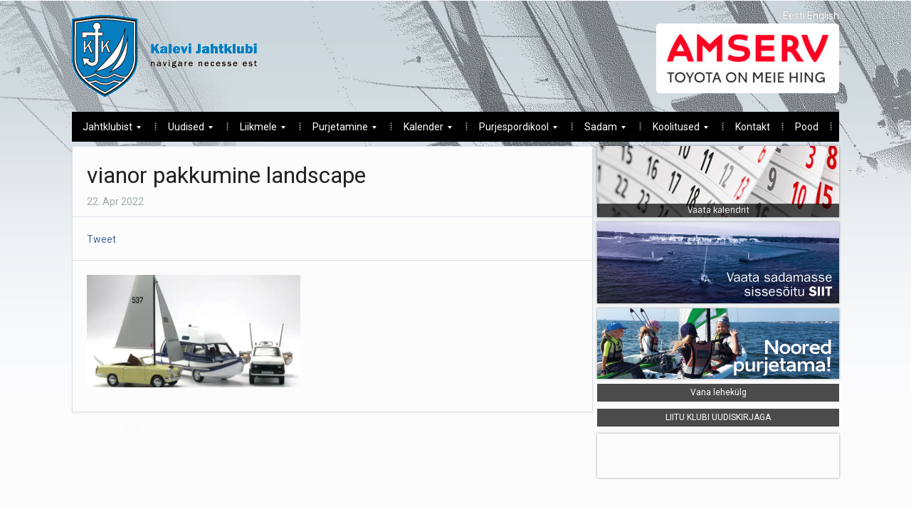

--- FILE ---
content_type: text/html; charset=UTF-8
request_url: https://kjk.ee/vianor-pakkumine-landscape/
body_size: 9078
content:
<!DOCTYPE html>
<html xmlns="http://www.w3.org/1999/xhtml" lang="et-EE">
<head>
    <meta http-equiv="Content-Type" content="text/html; charset=UTF-8" />
    <meta http-equiv="X-UA-Compatible" content="IE=edge,chrome=1">
    <meta name='viewport' content='width=device-width, initial-scale=1, maximum-scale=1, user-scalable=no' /> 

    <title>Kalevi Jahtklubi</title>

    <link rel="stylesheet" type="text/css" href="https://kjk.ee/wp-content/themes/alpha/style.css" media="screen" />
	<link href='https://fonts.googleapis.com/css?family=Roboto:400,700|Sintony:400,700' rel='stylesheet' type='text/css'>
 	
    <link rel="pingback" href="https://kjk.ee/xmlrpc.php" />



    <meta name="description" content="" />
<meta name="robots" content="index, follow" />
<link rel='dns-prefetch' href='//secure.gravatar.com' />
<link rel='dns-prefetch' href='//s.w.org' />
<link rel='dns-prefetch' href='//v0.wordpress.com' />
<link rel="alternate" type="application/rss+xml" title="Kalevi Jahtklubi &raquo; Feed" href="https://kjk.ee/feed/" />
<link rel="alternate" type="application/rss+xml" title="Kalevi Jahtklubi &raquo; Comments Feed" href="https://kjk.ee/comments/feed/" />
<link rel="alternate" type="text/calendar" title="Kalevi Jahtklubi &raquo; iCal Feed" href="https://kjk.ee/events/?ical=1" />
<link rel="alternate" type="application/rss+xml" title="Kalevi Jahtklubi &raquo; vianor pakkumine landscape Comments Feed" href="https://kjk.ee/feed/?attachment_id=19475" />
		<script type="text/javascript">
			window._wpemojiSettings = {"baseUrl":"https:\/\/s.w.org\/images\/core\/emoji\/13.0.0\/72x72\/","ext":".png","svgUrl":"https:\/\/s.w.org\/images\/core\/emoji\/13.0.0\/svg\/","svgExt":".svg","source":{"concatemoji":"https:\/\/kjk.ee\/wp-includes\/js\/wp-emoji-release.min.js?ver=5.5.17"}};
			!function(e,a,t){var n,r,o,i=a.createElement("canvas"),p=i.getContext&&i.getContext("2d");function s(e,t){var a=String.fromCharCode;p.clearRect(0,0,i.width,i.height),p.fillText(a.apply(this,e),0,0);e=i.toDataURL();return p.clearRect(0,0,i.width,i.height),p.fillText(a.apply(this,t),0,0),e===i.toDataURL()}function c(e){var t=a.createElement("script");t.src=e,t.defer=t.type="text/javascript",a.getElementsByTagName("head")[0].appendChild(t)}for(o=Array("flag","emoji"),t.supports={everything:!0,everythingExceptFlag:!0},r=0;r<o.length;r++)t.supports[o[r]]=function(e){if(!p||!p.fillText)return!1;switch(p.textBaseline="top",p.font="600 32px Arial",e){case"flag":return s([127987,65039,8205,9895,65039],[127987,65039,8203,9895,65039])?!1:!s([55356,56826,55356,56819],[55356,56826,8203,55356,56819])&&!s([55356,57332,56128,56423,56128,56418,56128,56421,56128,56430,56128,56423,56128,56447],[55356,57332,8203,56128,56423,8203,56128,56418,8203,56128,56421,8203,56128,56430,8203,56128,56423,8203,56128,56447]);case"emoji":return!s([55357,56424,8205,55356,57212],[55357,56424,8203,55356,57212])}return!1}(o[r]),t.supports.everything=t.supports.everything&&t.supports[o[r]],"flag"!==o[r]&&(t.supports.everythingExceptFlag=t.supports.everythingExceptFlag&&t.supports[o[r]]);t.supports.everythingExceptFlag=t.supports.everythingExceptFlag&&!t.supports.flag,t.DOMReady=!1,t.readyCallback=function(){t.DOMReady=!0},t.supports.everything||(n=function(){t.readyCallback()},a.addEventListener?(a.addEventListener("DOMContentLoaded",n,!1),e.addEventListener("load",n,!1)):(e.attachEvent("onload",n),a.attachEvent("onreadystatechange",function(){"complete"===a.readyState&&t.readyCallback()})),(n=t.source||{}).concatemoji?c(n.concatemoji):n.wpemoji&&n.twemoji&&(c(n.twemoji),c(n.wpemoji)))}(window,document,window._wpemojiSettings);
		</script>
		<style type="text/css">
img.wp-smiley,
img.emoji {
	display: inline !important;
	border: none !important;
	box-shadow: none !important;
	height: 1em !important;
	width: 1em !important;
	margin: 0 .07em !important;
	vertical-align: -0.1em !important;
	background: none !important;
	padding: 0 !important;
}
</style>
	<link rel='stylesheet' id='tribe-common-skeleton-style-css'  href='https://kjk.ee/wp-content/plugins/the-events-calendar/common/src/resources/css/common-skeleton.min.css?ver=4.12.6' type='text/css' media='all' />
<link rel='stylesheet' id='tribe-tooltip-css'  href='https://kjk.ee/wp-content/plugins/the-events-calendar/common/src/resources/css/tooltip.min.css?ver=4.12.6' type='text/css' media='all' />
<link rel='stylesheet' id='wp-block-library-css'  href='https://kjk.ee/wp-includes/css/dist/block-library/style.min.css?ver=5.5.17' type='text/css' media='all' />
<style id='wp-block-library-inline-css' type='text/css'>
.has-text-align-justify{text-align:justify;}
</style>
<link rel='stylesheet' id='think-button-style-css'  href='https://kjk.ee/wp-content/plugins/contact-form-email/css/button.css?ver=5.5.17' type='text/css' media='all' />
<link rel='stylesheet' id='wp-pagenavi-css'  href='https://kjk.ee/wp-content/plugins/wp-pagenavi/pagenavi-css.css?ver=2.70' type='text/css' media='all' />
<link rel='stylesheet' id='wpz-shortcodes-css'  href='https://kjk.ee/wp-content/themes/alpha/functions/wpzoom/assets/css/shortcodes.css?ver=5.5.17' type='text/css' media='all' />
<link rel='stylesheet' id='zoom-font-awesome-css'  href='https://kjk.ee/wp-content/themes/alpha/functions/wpzoom/assets/css/font-awesome.min.css?ver=5.5.17' type='text/css' media='all' />
<link rel='stylesheet' id='wpzoom-theme-css'  href='https://kjk.ee/wp-content/themes/alpha/styles/default.css?ver=5.5.17' type='text/css' media='all' />
<link rel='stylesheet' id='wpzoom-custom-css'  href='https://kjk.ee/wp-content/themes/alpha/custom.css?ver=5.5.17' type='text/css' media='all' />
<link rel='stylesheet' id='wzslider-css'  href='https://kjk.ee/wp-content/themes/alpha/functions/wpzoom/assets/css/wzslider.css?ver=5.5.17' type='text/css' media='all' />
<link rel='stylesheet' id='jetpack_css-css'  href='https://kjk.ee/wp-content/plugins/jetpack/css/jetpack.css?ver=8.8.5' type='text/css' media='all' />
<link rel='stylesheet' id='wpglobus-css'  href='https://kjk.ee/wp-content/plugins/wpglobus/includes/css/wpglobus.css?ver=2.4.17' type='text/css' media='all' />
<script type='text/javascript' src='https://kjk.ee/wp-includes/js/jquery/jquery.js?ver=1.12.4-wp' id='jquery-core-js'></script>
<script type='text/javascript' src='https://kjk.ee/wp-content/plugins/enable-jquery-migrate-helper/js/jquery-migrate-1.4.1-wp.js?ver=1.4.1-wp' id='jquery-migrate-js'></script>
<script type='text/javascript' src='https://kjk.ee/wp-content/plugins/contact-bank/assets/global/plugins/custom/js/custom.js?ver=5.5.17' id='contact-bank-bootstrap.js-js'></script>
<script type='text/javascript' src='https://kjk.ee/wp-content/themes/alpha/js/init.js?ver=5.5.17' id='wpzoom-init-js'></script>
<script type='text/javascript' id='utils-js-extra'>
/* <![CDATA[ */
var userSettings = {"url":"\/","uid":"0","time":"1768921337","secure":"1"};
/* ]]> */
</script>
<script type='text/javascript' src='https://kjk.ee/wp-includes/js/utils.min.js?ver=5.5.17' id='utils-js'></script>
<link rel="https://api.w.org/" href="https://kjk.ee/wp-json/" /><link rel="alternate" type="application/json" href="https://kjk.ee/wp-json/wp/v2/media/19475" /><link rel="EditURI" type="application/rsd+xml" title="RSD" href="https://kjk.ee/xmlrpc.php?rsd" />
<link rel="wlwmanifest" type="application/wlwmanifest+xml" href="https://kjk.ee/wp-includes/wlwmanifest.xml" /> 
<meta name="generator" content="WordPress 5.5.17" />
<link rel='shortlink' href='https://wp.me/aaW3M4-547' />
<link rel="alternate" type="application/json+oembed" href="https://kjk.ee/wp-json/oembed/1.0/embed?url=https%3A%2F%2Fkjk.ee%2Fvianor-pakkumine-landscape%2F" />
<link rel="alternate" type="text/xml+oembed" href="https://kjk.ee/wp-json/oembed/1.0/embed?url=https%3A%2F%2Fkjk.ee%2Fvianor-pakkumine-landscape%2F&#038;format=xml" />
<!-- Analytics by WP-Statistics v12.6.13 - https://wp-statistics.com/ -->
<meta name="tec-api-version" content="v1"><meta name="tec-api-origin" content="https://kjk.ee"><link rel="https://theeventscalendar.com/" href="https://kjk.ee/wp-json/tribe/events/v1/" /><style type='text/css'>img#wpstats{display:none}</style><!-- WPZOOM Theme / Framework -->
<meta name="generator" content="Alpha Theme 1.0" />
<meta name="generator" content="WPZOOM Framework 1.4.3" />
<style type="text/css"></style>
<script type="text/javascript">document.write('<style type="text/css">.tabber{display:none;}</style>');</script><style type="text/css">.recentcomments a{display:inline !important;padding:0 !important;margin:0 !important;}</style>			<style type="text/css">
				/* If html does not have either class, do not show lazy loaded images. */
				html:not( .jetpack-lazy-images-js-enabled ):not( .js ) .jetpack-lazy-image {
					display: none;
				}
			</style>
			<script>
				document.documentElement.classList.add(
					'jetpack-lazy-images-js-enabled'
				);
			</script>
		
<!-- Jetpack Open Graph Tags -->
<meta property="og:type" content="article" />
<meta property="og:title" content="vianor pakkumine landscape" />
<meta property="og:url" content="https://kjk.ee/vianor-pakkumine-landscape/" />
<meta property="og:description" content="Visit the post for more." />
<meta property="article:published_time" content="2022-04-22T09:28:02+00:00" />
<meta property="article:modified_time" content="2022-04-22T09:28:02+00:00" />
<meta property="og:site_name" content="Kalevi Jahtklubi" />
<meta property="og:image" content="https://kjk.ee/wp-content/uploads/2022/04/vianor-pakkumine-landscape.png" />
<meta name="twitter:text:title" content="vianor pakkumine landscape" />
<meta name="twitter:image" content="https://kjk.ee/wp-content/uploads/2022/04/vianor-pakkumine-landscape.png?w=640" />
<meta name="twitter:card" content="summary_large_image" />
<meta name="twitter:description" content="Visit the post for more." />

<!-- End Jetpack Open Graph Tags -->
			<style type="text/css" media="screen">
				.wpglobus_flag_et{background-image:url(https://kjk.ee/wp-content/plugins/wpglobus/flags/ee.png)}
.wpglobus_flag_en{background-image:url(https://kjk.ee/wp-content/plugins/wpglobus/flags/us.png)}
                                    			</style>
			<link rel="alternate" hreflang="et-EE" href="https://kjk.ee/vianor-pakkumine-landscape/" /><link rel="alternate" hreflang="en-US" href="https://kjk.ee/en/vianor-pakkumine-landscape/" /><link rel="icon" href="https://kjk.ee/wp-content/uploads/2022/01/cropped-KJK-vapp-32x32.png" sizes="32x32" />
<link rel="icon" href="https://kjk.ee/wp-content/uploads/2022/01/cropped-KJK-vapp-192x192.png" sizes="192x192" />
<link rel="apple-touch-icon" href="https://kjk.ee/wp-content/uploads/2022/01/cropped-KJK-vapp-180x180.png" />
<meta name="msapplication-TileImage" content="https://kjk.ee/wp-content/uploads/2022/01/cropped-KJK-vapp-270x270.png" />


</head>
<body class="attachment attachment-template-default single single-attachment postid-19475 attachmentid-19475 attachment-png tribe-no-js">
 
  	<header id="header">

 		<div id="menutop">
			<div class="inner-wrap">
  
				
					 
	 			<div class="clear"></div>

 			</div><!-- /.inner-wrap -->
 
		</div><!-- /#menutop -->

  		<div class="inner-wrap header-wrap">
   
 			<div id="logo">
				<a href="https://kjk.ee" title="Eesti üks vanemaid ja suuremaid, üle 700 liikmega jahtklubi, mis asutati 8. veebruaril 1948.">
<!-- Logo 
					<img src="https://kjk.ee/wp-content/themes/alpha/images/logo.png" alt="Kalevi Jahtklubi">
-->
<img src="https://www.kjk.ee/wp-content/uploads/2017/03/kjk-logo-260x116.png" alt="Kalevi Jahtklubi">
				</a>
			</div><!-- / #logo -->
			<div id="banner">
									<div><div class="list"><a href="https://kjk.ee/vianor-pakkumine-landscape/" class="wpglobus-selector-link wpglobus-current-language"><img src="https://kjk.ee/wp-content/plugins/wpglobus/flags/ee.png" alt=""/> <span class="name">Eesti</span> <span class="code">ET</span></a><a href="https://kjk.ee/en/vianor-pakkumine-landscape/" class="wpglobus-selector-link "><img src="https://kjk.ee/wp-content/plugins/wpglobus/flags/us.png" alt=""/> <span class="name">English</span> <span class="code">EN</span></a></div></div><div>
<a href="http://www.amservauto.ee/" target="_blank"><img width="257" height="98" src="https://kjk.ee/wp-content/uploads/2021/05/Amserv-sloganiga-punane-EE-RGB-257x98.jpg" class="attachment-homepage-banner-box size-homepage-banner-box jetpack-lazy-image" alt="" loading="lazy" data-lazy-srcset="https://kjk.ee/wp-content/uploads/2021/05/Amserv-sloganiga-punane-EE-RGB-257x98.jpg 257w, https://kjk.ee/wp-content/uploads/2021/05/Amserv-sloganiga-punane-EE-RGB-300x114.jpg 300w, https://kjk.ee/wp-content/uploads/2021/05/Amserv-sloganiga-punane-EE-RGB-1024x390.jpg 1024w, https://kjk.ee/wp-content/uploads/2021/05/Amserv-sloganiga-punane-EE-RGB-768x292.jpg 768w, https://kjk.ee/wp-content/uploads/2021/05/Amserv-sloganiga-punane-EE-RGB-1536x585.jpg 1536w, https://kjk.ee/wp-content/uploads/2021/05/Amserv-sloganiga-punane-EE-RGB-145x55.jpg 145w, https://kjk.ee/wp-content/uploads/2021/05/Amserv-sloganiga-punane-EE-RGB-126x48.jpg 126w, https://kjk.ee/wp-content/uploads/2021/05/Amserv-sloganiga-punane-EE-RGB.jpg 1700w" data-lazy-sizes="(max-width: 257px) 100vw, 257px" data-lazy-src="https://kjk.ee/wp-content/uploads/2021/05/Amserv-sloganiga-punane-EE-RGB-257x98.jpg?is-pending-load=1" srcset="[data-uri]" /></a></div>							</div><!--/ #banner -->
			
 			 
			
			<div class="clear"></div>

 
			<div id="menu">
 
				<a class="btn_menu" id="toggle-main" href="#"></a>

				<div id="menu-wrap">

					<ul id="mainmenu" class="dropdown"><li id="menu-item-185" class="menu-item menu-item-type-post_type menu-item-object-page menu-item-has-children menu-item-185"><a href="https://kjk.ee/jahtklubist/">Jahtklubist</a>
<ul class="sub-menu">
	<li id="menu-item-37" class="menu-item menu-item-type-post_type menu-item-object-page menu-item-37"><a href="https://kjk.ee/pohikiri/">Põhikiri</a></li>
	<li id="menu-item-36" class="menu-item menu-item-type-post_type menu-item-object-page menu-item-36"><a href="https://kjk.ee/kodukord/">Kodukord</a></li>
	<li id="menu-item-35" class="menu-item menu-item-type-post_type menu-item-object-page menu-item-35"><a href="https://kjk.ee/arengukava/">Arengukava</a></li>
	<li id="menu-item-34" class="menu-item menu-item-type-post_type menu-item-object-page menu-item-34"><a href="https://kjk.ee/juhtimine/">Juhtimine</a></li>
	<li id="menu-item-33" class="menu-item menu-item-type-post_type menu-item-object-page menu-item-33"><a href="https://kjk.ee/toimkonnad/">Toimkonnad</a></li>
	<li id="menu-item-32" class="menu-item menu-item-type-post_type menu-item-object-page menu-item-32"><a href="https://kjk.ee/ajalugu/">Ajalugu</a></li>
</ul>
</li>
<li id="menu-item-23703" class="menu-item menu-item-type-custom menu-item-object-custom menu-item-has-children menu-item-23703"><a href="https://kjk.ee/uudised/">Uudised</a>
<ul class="sub-menu">
	<li id="menu-item-23735" class="menu-item menu-item-type-post_type menu-item-object-page menu-item-23735"><a href="https://kjk.ee/uudised/">Uudised</a></li>
	<li id="menu-item-23711" class="menu-item menu-item-type-post_type menu-item-object-page menu-item-23711"><a href="https://kjk.ee/hinnakiri/">Hinnakiri</a></li>
	<li id="menu-item-23704" class="menu-item menu-item-type-post_type menu-item-object-page menu-item-23704"><a href="https://kjk.ee/uldinfo/">Üldinfo</a></li>
	<li id="menu-item-23791" class="menu-item menu-item-type-post_type menu-item-object-page menu-item-23791"><a href="https://kjk.ee/jahtklubist/">Jahtklubist</a></li>
	<li id="menu-item-27136" class="menu-item menu-item-type-post_type menu-item-object-post menu-item-27136"><a href="https://kjk.ee/klubisaal/">Kalevi Jahtklubi KLUBISAAL</a></li>
	<li id="menu-item-27620" class="menu-item menu-item-type-post_type menu-item-object-page menu-item-27620"><a href="https://kjk.ee/jousaal/">Jõusaal</a></li>
	<li id="menu-item-29077" class="menu-item menu-item-type-post_type menu-item-object-post menu-item-29077"><a href="https://kjk.ee/elling/">Elling</a></li>
</ul>
</li>
<li id="menu-item-23692" class="menu-item menu-item-type-custom menu-item-object-custom menu-item-has-children menu-item-23692"><a href="https://kjk.ee/kuidas-liikmeks-saada/">Liikmele</a>
<ul class="sub-menu">
	<li id="menu-item-23693" class="menu-item menu-item-type-post_type menu-item-object-page menu-item-23693"><a href="https://kjk.ee/kuidas-liikmeks-saada/">Kuidas liikmeks saada?</a></li>
	<li id="menu-item-23689" class="menu-item menu-item-type-post_type menu-item-object-page menu-item-23689"><a href="https://kjk.ee/liikmemaks/">Liikmemaks</a></li>
	<li id="menu-item-27619" class="menu-item menu-item-type-post_type menu-item-object-page menu-item-27619"><a href="https://kjk.ee/jousaal/">Jõusaal</a></li>
	<li id="menu-item-28402" class="menu-item menu-item-type-post_type menu-item-object-post menu-item-28402"><a href="https://kjk.ee/klubisaal/">Kalevi Jahtklubi Klubisaal</a></li>
	<li id="menu-item-29078" class="menu-item menu-item-type-post_type menu-item-object-post menu-item-29078"><a href="https://kjk.ee/elling/">Elling</a></li>
	<li id="menu-item-24243" class="menu-item menu-item-type-post_type menu-item-object-post menu-item-24243"><a href="https://kjk.ee/kapteni-kajut/">Kapteni Kajut</a></li>
	<li id="menu-item-23705" class="menu-item menu-item-type-post_type menu-item-object-page menu-item-23705"><a href="https://kjk.ee/soodustused/">Soodustused KJK liikmetele</a></li>
	<li id="menu-item-23788" class="menu-item menu-item-type-post_type menu-item-object-page menu-item-23788"><a href="https://kjk.ee/sumboolika/">Sümboolika ja klubivorm</a></li>
	<li id="menu-item-23786" class="menu-item menu-item-type-post_type menu-item-object-page menu-item-23786"><a href="https://kjk.ee/klubi-lips-ja-bleiser/">Klubi lips ja bleiser</a></li>
	<li id="menu-item-23695" class="menu-item menu-item-type-post_type menu-item-object-page menu-item-23695"><a href="https://kjk.ee/tavaliige/">Tavaliige</a></li>
	<li id="menu-item-23696" class="menu-item menu-item-type-post_type menu-item-object-page menu-item-23696"><a href="https://kjk.ee/auliikmed/">Auliikmed</a></li>
	<li id="menu-item-23694" class="menu-item menu-item-type-post_type menu-item-object-page menu-item-23694"><a href="https://kjk.ee/veteranliige/">Veteranliige</a></li>
	<li id="menu-item-23697" class="menu-item menu-item-type-post_type menu-item-object-page menu-item-23697"><a href="https://kjk.ee/noorliige/">Noorliige</a></li>
	<li id="menu-item-23700" class="menu-item menu-item-type-post_type menu-item-object-page menu-item-23700"><a href="https://kjk.ee/kuldmargi-kavalerid/">Kuldmärgi kavalerid</a></li>
	<li id="menu-item-23787" class="menu-item menu-item-type-post_type menu-item-object-page menu-item-23787"><a href="https://kjk.ee/klubiliikme-panus/">Klubiliikme panus</a></li>
</ul>
</li>
<li id="menu-item-23716" class="menu-item menu-item-type-custom menu-item-object-custom menu-item-has-children menu-item-23716"><a href="https://kjk.ee/teadmiseks-jahiomanikule-ja-purjetajale/">Purjetamine</a>
<ul class="sub-menu">
	<li id="menu-item-23790" class="menu-item menu-item-type-post_type menu-item-object-page menu-item-23790"><a href="https://kjk.ee/teadmiseks-jahiomanikule-ja-purjetajale/">Teadmiseks jahiomanikule ja purjetajale</a></li>
	<li id="menu-item-23792" class="menu-item menu-item-type-post_type menu-item-object-post menu-item-23792"><a href="https://kjk.ee/hei-voistluspurjetaja-kas-oled-uueks-hooajaks-valmis/">Hei võistluspurjetaja! Kas oled uueks hooajaks valmis?</a></li>
	<li id="menu-item-23719" class="menu-item menu-item-type-post_type menu-item-object-page menu-item-23719"><a href="https://kjk.ee/kindlustus/">Kindlustus</a></li>
	<li id="menu-item-29283" class="menu-item menu-item-type-post_type menu-item-object-page menu-item-29283"><a href="https://kjk.ee/pantaenius-jahtide-kindlustused/">Pantaenius jahtide kindlustused</a></li>
	<li id="menu-item-23717" class="menu-item menu-item-type-post_type menu-item-object-page menu-item-23717"><a href="https://kjk.ee/jahi-rentimine/">Jahi rentimine</a></li>
	<li id="menu-item-23718" class="menu-item menu-item-type-post_type menu-item-object-page menu-item-23718"><a href="https://kjk.ee/jaapurjetamine/">Jääpurjetamine</a></li>
</ul>
</li>
<li id="menu-item-23673" class="menu-item menu-item-type-custom menu-item-object-custom menu-item-has-children menu-item-23673"><a href="https://kjk.ee/events/?events_year=2026">Kalender</a>
<ul class="sub-menu">
	<li id="menu-item-28285" class="menu-item menu-item-type-custom menu-item-object-custom menu-item-28285"><a href="https://www.orcworlds2025.com/">ORC Worlds 2025 Tallinn</a></li>
	<li id="menu-item-28267" class="menu-item menu-item-type-post_type menu-item-object-page menu-item-28267"><a href="https://kjk.ee/spinnaker2025/">49. Spinnakeri regatt 2025</a></li>
	<li id="menu-item-23674" class="menu-item menu-item-type-post_type menu-item-object-page menu-item-23674"><a href="https://kjk.ee/amserv-kolmapaevaregatt/">AMSERV Kolmapäevaregatt</a></li>
	<li id="menu-item-23675" class="menu-item menu-item-type-post_type menu-item-object-page menu-item-23675"><a href="https://kjk.ee/kjk-avamerepurjetamise-karikasari/">KJK Avamerepurjetamise Karikasari 2025</a></li>
	<li id="menu-item-23678" class="menu-item menu-item-type-custom menu-item-object-custom menu-item-23678"><a href="http://www.muhuvain.ee/et">A. Le Coq 68. Muhu Väina Regatt 2025</a></li>
	<li id="menu-item-23967" class="menu-item menu-item-type-post_type menu-item-object-page menu-item-23967"><a href="https://kjk.ee/regatid/baltic-sea-solo-race/">Baltic Sea Solo Race 2025</a></li>
	<li id="menu-item-26847" class="menu-item menu-item-type-custom menu-item-object-custom menu-item-26847"><a href="https://balticoffshoreweek.org/">Baltic Offshore Week 2025</a></li>
	<li id="menu-item-23679" class="menu-item menu-item-type-custom menu-item-object-custom menu-item-23679"><a href="https://estdragon.ee/">Draakon klassi regatid</a></li>
	<li id="menu-item-24063" class="menu-item menu-item-type-custom menu-item-object-custom menu-item-24063"><a href="https://goldcup2023.folkboot.ee/">NORDIC FOLKBOAT GOLD CUP 2023</a></li>
	<li id="menu-item-23835" class="menu-item menu-item-type-post_type menu-item-object-page menu-item-23835"><a href="https://kjk.ee/finest-offshore-series-2023/">FINEST Offshore Series 2023</a></li>
</ul>
</li>
<li id="menu-item-23680" class="menu-item menu-item-type-custom menu-item-object-custom menu-item-has-children menu-item-23680"><a href="https://kjk.ee/purjespordikool/">Purjespordikool</a>
<ul class="sub-menu">
	<li id="menu-item-23683" class="menu-item menu-item-type-post_type menu-item-object-page menu-item-23683"><a href="https://kjk.ee/purjespordikool/">Purjespordikool</a></li>
	<li id="menu-item-23681" class="menu-item menu-item-type-post_type menu-item-object-page menu-item-23681"><a href="https://kjk.ee/kuidas-alustada/">Kuidas alustada?</a></li>
	<li id="menu-item-23686" class="menu-item menu-item-type-post_type menu-item-object-page menu-item-23686"><a href="https://kjk.ee/paadiklassid/">Paadiklassid</a></li>
	<li id="menu-item-23687" class="menu-item menu-item-type-post_type menu-item-object-page menu-item-23687"><a href="https://kjk.ee/dokumendid/">Dokumendid</a></li>
	<li id="menu-item-23682" class="menu-item menu-item-type-post_type menu-item-object-page menu-item-23682"><a href="https://kjk.ee/laste-algopetuskursused/">Laste algõpetuskursused</a></li>
	<li id="menu-item-26300" class="menu-item menu-item-type-post_type menu-item-object-post menu-item-26300"><a href="https://kjk.ee/purjetamise-tutvustus-koolides-ja-lasteaias/">Purjetamise tutvustus koolides ja lasteaias</a></li>
	<li id="menu-item-23685" class="menu-item menu-item-type-post_type menu-item-object-page menu-item-23685"><a href="https://kjk.ee/treenerid/">Treenerid</a></li>
	<li id="menu-item-23684" class="menu-item menu-item-type-post_type menu-item-object-page menu-item-23684"><a href="https://kjk.ee/treeningkava/">Treeningkava</a></li>
	<li id="menu-item-23688" class="menu-item menu-item-type-post_type menu-item-object-page menu-item-23688"><a href="https://kjk.ee/purjespordikool/oppemaksud-ja-hinnakiri/">Õppemaksud ja hinnakiri</a></li>
</ul>
</li>
<li id="menu-item-23691" class="menu-item menu-item-type-custom menu-item-object-custom menu-item-has-children menu-item-23691"><a href="https://kjk.ee/sadama-plaan/">Sadam</a>
<ul class="sub-menu">
	<li id="menu-item-23785" class="menu-item menu-item-type-post_type menu-item-object-page menu-item-23785"><a href="https://kjk.ee/aluse-deklaratsioon/">Aluse deklaratsioon</a></li>
	<li id="menu-item-23709" class="menu-item menu-item-type-post_type menu-item-object-page menu-item-23709"><a href="https://kjk.ee/sadama-plaan/">Sadama plaan</a></li>
	<li id="menu-item-23690" class="menu-item menu-item-type-post_type menu-item-object-page menu-item-23690"><a href="https://kjk.ee/hinnakiri/">Hinnakiri</a></li>
	<li id="menu-item-23708" class="menu-item menu-item-type-post_type menu-item-object-page menu-item-23708"><a href="https://kjk.ee/teenused-2/">Teenused</a></li>
	<li id="menu-item-23707" class="menu-item menu-item-type-post_type menu-item-object-page menu-item-23707"><a href="https://kjk.ee/sadama-eeskiri/">Sadama eeskiri</a></li>
	<li id="menu-item-23710" class="menu-item menu-item-type-post_type menu-item-object-page menu-item-23710"><a href="https://kjk.ee/sadama-kaart/">Sadama kaart</a></li>
</ul>
</li>
<li id="menu-item-23698" class="menu-item menu-item-type-custom menu-item-object-custom menu-item-has-children menu-item-23698"><a href="https://kjk.ee/vaikelaevajuhi-kursused/">Koolitused</a>
<ul class="sub-menu">
	<li id="menu-item-23712" class="menu-item menu-item-type-post_type menu-item-object-page menu-item-23712"><a href="https://kjk.ee/vaikelaevajuhi-kursused/">Väikelaevajuhi kursused</a></li>
	<li id="menu-item-23714" class="menu-item menu-item-type-post_type menu-item-object-page menu-item-23714"><a href="https://kjk.ee/raadiokoolitused/">Raadiokoolitus</a></li>
	<li id="menu-item-29470" class="menu-item menu-item-type-post_type menu-item-object-page menu-item-29470"><a href="https://kjk.ee/uudisedteated/taiskasvanute-purjetamise-algkursus-rs-quest-paadiga/">Täiskasvanute purjetamise algkursus RS Quest paadiga</a></li>
	<li id="menu-item-23715" class="menu-item menu-item-type-post_type menu-item-object-page menu-item-23715"><a href="https://kjk.ee/laste-algopetuskursused/">Laste algõpetuskursused</a></li>
	<li id="menu-item-23702" class="menu-item menu-item-type-post_type menu-item-object-page menu-item-23702"><a href="https://kjk.ee/taiskasvanute-purjetamiskoolitused/">Täiskasvanute purjetamiskoolitused</a></li>
</ul>
</li>
<li id="menu-item-23701" class="menu-item menu-item-type-post_type menu-item-object-page menu-item-23701"><a href="https://kjk.ee/kontakt/">Kontakt</a></li>
<li id="menu-item-23699" class="menu-item menu-item-type-post_type menu-item-object-page menu-item-23699"><a href="https://kjk.ee/pood/">Pood</a></li>
</ul>		 
					


				</div>

				<div class="menu-mobile-buttons">
					<a href="https://www.kjk.ee/kontakt/">Kontakt</a>
					<a href="https://www.kjk.ee/events/?events_year=2026">Kalender</a>
				</div>
  
				<div id="search"> 
	<form method="get" id="searchform" action="https://kjk.ee/">
		<input type="text" name="s" id="s" size="35" onblur="if (this.value == '') {this.value = 'search...';}" onfocus="if (this.value == 'search...') {this.value = '';}" value="search..." class="text" />
		<input type="submit" id="searchsubmit" class="submit" value="Search" />
	</form>
</div>		
				<div class="clear"></div>
  
		 	</div><!-- /#menu -->
  
		</div><!-- /.inner-wrap -->
	 
	</header>

		<div class="inner-wrap">
		<div id="news-ticker">

			
			<div class="first">
				<dl id="ticker">
 
				 
 					  
			 		<dt>4 days ago </dt>
					<dd><a href="https://kjk.ee/klubiliikmete-vestlusohtute-jutulong-sai-veerema-lukatud/" title="Klubiliikmete vestlusõhtute jutulõng sai veerema lükatud">Klubiliikmete vestlusõhtute jutulõng sai veerema lükatud</a></dd>
 
				 
 					  
			 		<dt>3 weeks ago </dt>
					<dd><a href="https://kjk.ee/2026-aasta-hinnakiri-on-avaldatud/" title="2026.aasta hinnakiri on avaldatud">2026.aasta hinnakiri on avaldatud</a></dd>
 
				 
 					  
			 		<dt>4 weeks ago </dt>
					<dd><a href="https://kjk.ee/kalevi-jahtklubi-puhadetervitus-2/" title="Kalevi Jahtklubi pühadetervitus">Kalevi Jahtklubi pühadetervitus</a></dd>
 
				 
 					  
			 		<dt>1 month ago </dt>
					<dd><a href="https://kjk.ee/kalevi-jahtklubi-jahisadamas-vabanevad-moned-kaikohad-2026-aastal/" title="Kalevi Jahtklubi jahisadamas vabanevad mõned kaikohad 2026.aastal">Kalevi Jahtklubi jahisadamas vabanevad mõned kaikohad 2026.aastal</a></dd>
 
				 
 					  
			 		<dt>1 month ago </dt>
					<dd><a href="https://kjk.ee/raamat-jaapurjetamine-nuud-muugil/" title="Raamat &#8221; Jääpurjetamine&#8221; nüüd müügil!">Raamat &#8221; Jääpurjetamine&#8221; nüüd müügil!</a></dd>
 
				 
 		 
				  
				</dl>
			</div>
		 			</div>	
	</div>
	<div class="container"> 
		<div class="content-wrap">
<div class="single-area">

	 
		<div class="post-meta">
			 
		 	<h1 class="title">
				<a href="https://kjk.ee/vianor-pakkumine-landscape/" title="Permalink to vianor pakkumine landscape" rel="bookmark">vianor pakkumine landscape</a>
			</h1>

			22. Apr 2022 					
		</div><!-- /.post-meta -->

					<div class="share_box">
					<div class="share_btn"><a href="http://twitter.com/share" data-url="https://kjk.ee/vianor-pakkumine-landscape/" class="twitter-share-button" data-count="horizontal">Tweet</a><script type="text/javascript" src="http://platform.twitter.com/widgets.js"></script></div>
				<div class="share_btn"><iframe src="http://www.facebook.com/plugins/like.php?href=https%3A%2F%2Fkjk.ee%2Fvianor-pakkumine-landscape%2F&amp;layout=button_count&amp;show_faces=false&amp;width=1000&amp;action=like&amp;font=arial&amp;colorscheme=light&amp;height=21" scrolling="no" frameborder="0" style="border:none; overflow:hidden; width:80px; height:21px;" allowTransparency="true"></iframe></div>
				<div class="share_btn"><g:plusone size="medium"></g:plusone></div>
				<div class="clear"></div>
			</div> 
		
	  
		<div id="post-19475" class="clearfix post-wrap post-19475 attachment type-attachment status-inherit hentry">
 	 	  
			<div class="entry">
				<p class="attachment"><a href='https://kjk.ee/wp-content/uploads/2022/04/vianor-pakkumine-landscape.png'><img width="300" height="158" src="https://kjk.ee/wp-content/uploads/2022/04/vianor-pakkumine-landscape-300x158.png" class="attachment-medium size-medium jetpack-lazy-image" alt="" loading="lazy" data-lazy-srcset="https://kjk.ee/wp-content/uploads/2022/04/vianor-pakkumine-landscape-300x158.png 300w, https://kjk.ee/wp-content/uploads/2022/04/vianor-pakkumine-landscape-104x55.png 104w, https://kjk.ee/wp-content/uploads/2022/04/vianor-pakkumine-landscape-91x48.png 91w, https://kjk.ee/wp-content/uploads/2022/04/vianor-pakkumine-landscape-186x98.png 186w, https://kjk.ee/wp-content/uploads/2022/04/vianor-pakkumine-landscape.png 600w" data-lazy-sizes="(max-width: 300px) 100vw, 300px" data-lazy-src="https://kjk.ee/wp-content/uploads/2022/04/vianor-pakkumine-landscape-300x158.png?is-pending-load=1" srcset="[data-uri]" /></a></p>
				<div class="clear"></div>
				
								<div class="clear"></div>
			
			</div><!-- / .entry -->
			<div class="clear"></div>
 	 	
			
 	 	</div><!-- #post-19475 -->
		
	  
</div><!-- /.single-area -->
	
	
<div id="sidebar">
		<div class = "sidebar-kalender">

			<p class="simple-image">
				<a href="http://www.kjk.ee/events/?events_year=2025">
					<img src="https://kjk.ee/wp-content/themes/alpha/images/calendar.jpg">
											<span> Vaata kalendrit </span>
									</a>
			</p>
		</div>

		<div class="sidebar-kalender">
			<p class="simple-image">
				<a href="http://www.kjk.ee/sadama-plaan/">
											<img src="https://kjk.ee/wp-content/themes/alpha/images/plaan.jpg">
									</a>
			</p>
		</div>

		<!-- <div class = "sidebar-kalender">
			<p class="simple-image">
				<a href="http://www.kjk.ee/meeskonna-bors/"><img src="https://kjk.ee/wp-content/themes/alpha/images/kjk_meeskond.jpg"></a></p>
		</div> -->

		<div class = "sidebar-kalender">
			<p class="simple-image">
				<a href="http://www.kjk.ee/kuidas-alustada/"><img src="https://kjk.ee/wp-content/themes/alpha/images/kjk_soovitab.jpg"></a></p>
		</div>

		<!--<div class = "sidebar-kalender">
			<p class="simple-image">
				<a href="http://www.jahtklubiresto.ee/#recipes"><img src="https://kjk.ee/wp-content/uploads/2019/11/kjkrestotalvmenyy.jpg"></a></p>
		</div> -->
        <!--<div class = "sidebar-kalender">
			<p class="simple-image">
				<a href="http://www.jahtklubiresto.ee/#recipes"><img src="http://www.kjk.ee/wp-content/uploads/2019/04/KalevJahtklubiResto.jpg"></a></p>
		</div> -->

		<div class="sidebar-oldpage">
			<a href="http://arhiiv.kjk.ee" target="_blank">Vana lehekülg</a>
		</div>
		<div class="sidebar-oldpage">
			<a href="http://kjk.us4.list-manage.com/subscribe?u=cb0a2a8a01bcb25776f5de3ce&amp;id=d5491011e6" target="_blank">LIITU KLUBI UUDISKIRJAGA
			</a>
		</div>
	

	<div id="wpzoom-facebook-2" class="widget facebook"><h3 class="title">KJK Facebook</h3><div class="widget-content">			<div id="fb-root"></div>
			<script>(function(d, s, id) {
			  var js, fjs = d.getElementsByTagName(s)[0];
			  if (d.getElementById(id)) {return;}
			  js = d.createElement(s); js.id = id;
			  js.src = "//connect.facebook.net/en_US/all.js#xfbml=1";
			  fjs.parentNode.insertBefore(js, fjs);
			}(document, 'script', 'facebook-jssdk'));</script>
			
			<div class="fb-like-box" data-href="https://www.facebook.com/Kalevi.Jahtklubi/" data-width="300" data-show-faces="false" data-border-color="#e6e2dc" data-stream="true" data-header="false"></div>
<div class="clear"></div></div></div>

	
</div> <!-- /#sidebar -->
 
                <div class="clear"></div>
                
                <div id="footer">

                        <div class="column">
                                                    </div><!-- /1st column -->

                        <div class="column">
                                                    </div><!-- /2nd column -->
                        
                        <div class="column">
                                                    </div><!-- /3rd column -->
                        
                        <div class="column last">
                                                    </div><!-- /4th column -->
                         
                 
                    <div class="clear"></div>    
                </div> <!-- /#footer -->

                <div class="clear"></div>


            </div> <!-- /.content-wrap -->

        </div> <!-- /.container -->

        <div id="copyright">
            <div class="inner-wrap">
        
                Copyright &copy; 2026 &mdash; <a href="https://kjk.ee/" class="on">Kalevi Jahtklubi</a>. All Rights Reserved. 
                <span>Designed by <a href="http://www.wpzoom.com" target="_blank" title="WPZOOM WordPress Themes">WPZOOM</a></span>

            </div>
        </div>
                

        <script type="text/javascript" src="https://apis.google.com/js/plusone.js"></script>

        
        		<script>
		( function ( body ) {
			'use strict';
			body.className = body.className.replace( /\btribe-no-js\b/, 'tribe-js' );
		} )( document.body );
		</script>
		<script> /* <![CDATA[ */var tribe_l10n_datatables = {"aria":{"sort_ascending":": activate to sort column ascending","sort_descending":": activate to sort column descending"},"length_menu":"Show _MENU_ entries","empty_table":"No data available in table","info":"Showing _START_ to _END_ of _TOTAL_ entries","info_empty":"Showing 0 to 0 of 0 entries","info_filtered":"(filtered from _MAX_ total entries)","zero_records":"No matching records found","search":"Search:","all_selected_text":"All items on this page were selected. ","select_all_link":"Select all pages","clear_selection":"Clear Selection.","pagination":{"all":"All","next":"Next","previous":"Previous"},"select":{"rows":{"0":"","_":": Selected %d rows","1":": Selected 1 row"}},"datepicker":{"dayNames":["Sunday","Monday","Tuesday","Wednesday","Thursday","Friday","Saturday"],"dayNamesShort":["Sun","Mon","Tue","Wed","Thu","Fri","Sat"],"dayNamesMin":["S","M","T","W","T","F","S"],"monthNames":["January","February","March","April","May","June","July","August","September","October","November","December"],"monthNamesShort":["January","February","March","April","May","June","July","August","September","October","November","December"],"monthNamesMin":["Jan","Feb","Mar","Apr","May","Jun","Jul","Aug","Sep","Oct","Nov","Dec"],"nextText":"Next","prevText":"Prev","currentText":"Today","closeText":"Done","today":"Today","clear":"Clear"}};/* ]]> */ </script><script>(function($){$(document).ready(function(){});})(jQuery);</script><script type='text/javascript' src='https://kjk.ee/wp-includes/js/comment-reply.min.js?ver=5.5.17' id='comment-reply-js'></script>
<script type='text/javascript' src='https://kjk.ee/wp-content/themes/alpha/js/flexslider.js?ver=5.5.17' id='wpzoom-flexslider-js'></script>
<script type='text/javascript' src='https://kjk.ee/wp-content/themes/alpha/js/dropdown.js?ver=5.5.17' id='wpzoom-dropdown-js'></script>
<script type='text/javascript' src='https://kjk.ee/wp-content/themes/alpha/js/tabs.js?ver=5.5.17' id='wpzoom-tabs-js'></script>
<script type='text/javascript' src='https://kjk.ee/wp-content/themes/alpha/js/jquery.carouFredSel.js?ver=5.5.17' id='wpzoom-jquery.carouFredSel-js'></script>
<script type='text/javascript' src='https://kjk.ee/wp-content/themes/alpha/functions/wpzoom/assets/js/galleria.js' id='galleria-js'></script>
<script type='text/javascript' src='https://kjk.ee/wp-content/themes/alpha/functions/wpzoom/assets/js/wzslider.js' id='wzslider-js'></script>
<script type='text/javascript' src='https://kjk.ee/wp-content/plugins/jetpack/_inc/build/lazy-images/js/lazy-images.min.js?ver=8.8.5' id='jetpack-lazy-images-js'></script>
<script type='text/javascript' id='wpglobus-js-extra'>
/* <![CDATA[ */
var WPGlobus = {"version":"2.4.17","language":"et","enabledLanguages":["et","en"]};
/* ]]> */
</script>
<script type='text/javascript' src='https://kjk.ee/wp-content/plugins/wpglobus/includes/js/wpglobus.min.js?ver=2.4.17' id='wpglobus-js'></script>
<script type='text/javascript' src='https://kjk.ee/wp-includes/js/wp-embed.min.js?ver=5.5.17' id='wp-embed-js'></script>
<script type='text/javascript' src='https://stats.wp.com/e-202604.js' async='async' defer='defer'></script>
<script type='text/javascript'>
	_stq = window._stq || [];
	_stq.push([ 'view', {v:'ext',j:'1:8.8.5',blog:'161600896',post:'19475',tz:'2',srv:'kjk.ee'} ]);
	_stq.push([ 'clickTrackerInit', '161600896', '19475' ]);
</script>
 

    </body>
</html> 

--- FILE ---
content_type: text/html; charset=utf-8
request_url: https://accounts.google.com/o/oauth2/postmessageRelay?parent=https%3A%2F%2Fkjk.ee&jsh=m%3B%2F_%2Fscs%2Fabc-static%2F_%2Fjs%2Fk%3Dgapi.lb.en.2kN9-TZiXrM.O%2Fd%3D1%2Frs%3DAHpOoo_B4hu0FeWRuWHfxnZ3V0WubwN7Qw%2Fm%3D__features__
body_size: 159
content:
<!DOCTYPE html><html><head><title></title><meta http-equiv="content-type" content="text/html; charset=utf-8"><meta http-equiv="X-UA-Compatible" content="IE=edge"><meta name="viewport" content="width=device-width, initial-scale=1, minimum-scale=1, maximum-scale=1, user-scalable=0"><script src='https://ssl.gstatic.com/accounts/o/2580342461-postmessagerelay.js' nonce="w44YVag9hgiMoosdHQY3Dw"></script></head><body><script type="text/javascript" src="https://apis.google.com/js/rpc:shindig_random.js?onload=init" nonce="w44YVag9hgiMoosdHQY3Dw"></script></body></html>